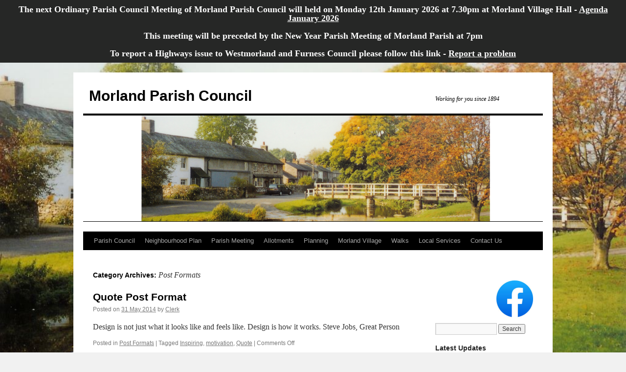

--- FILE ---
content_type: text/html; charset=UTF-8
request_url: https://morlandparishcouncil.org/category/post-formats/
body_size: 9568
content:
<!DOCTYPE html>
<html lang="en-GB">
<head>
<meta charset="UTF-8" />
<title>
Post Formats | Morland Parish Council	</title>
<link rel="profile" href="https://gmpg.org/xfn/11" />
<link rel="stylesheet" type="text/css" media="all" href="https://morlandparishcouncil.org/wp-content/themes/twentyten/style.css?ver=20241112" />
<link rel="pingback" href="https://morlandparishcouncil.org/xmlrpc.php">
<meta name='robots' content='max-image-preview:large' />
<link rel="alternate" type="application/rss+xml" title="Morland Parish Council &raquo; Feed" href="https://morlandparishcouncil.org/feed/" />
<link rel="alternate" type="application/rss+xml" title="Morland Parish Council &raquo; Comments Feed" href="https://morlandparishcouncil.org/comments/feed/" />
<link rel="alternate" type="application/rss+xml" title="Morland Parish Council &raquo; Post Formats Category Feed" href="https://morlandparishcouncil.org/category/post-formats/feed/" />
<style id='wp-img-auto-sizes-contain-inline-css' type='text/css'>
img:is([sizes=auto i],[sizes^="auto," i]){contain-intrinsic-size:3000px 1500px}
/*# sourceURL=wp-img-auto-sizes-contain-inline-css */
</style>
<style id='wp-emoji-styles-inline-css' type='text/css'>

	img.wp-smiley, img.emoji {
		display: inline !important;
		border: none !important;
		box-shadow: none !important;
		height: 1em !important;
		width: 1em !important;
		margin: 0 0.07em !important;
		vertical-align: -0.1em !important;
		background: none !important;
		padding: 0 !important;
	}
/*# sourceURL=wp-emoji-styles-inline-css */
</style>
<style id='wp-block-library-inline-css' type='text/css'>
:root{--wp-block-synced-color:#7a00df;--wp-block-synced-color--rgb:122,0,223;--wp-bound-block-color:var(--wp-block-synced-color);--wp-editor-canvas-background:#ddd;--wp-admin-theme-color:#007cba;--wp-admin-theme-color--rgb:0,124,186;--wp-admin-theme-color-darker-10:#006ba1;--wp-admin-theme-color-darker-10--rgb:0,107,160.5;--wp-admin-theme-color-darker-20:#005a87;--wp-admin-theme-color-darker-20--rgb:0,90,135;--wp-admin-border-width-focus:2px}@media (min-resolution:192dpi){:root{--wp-admin-border-width-focus:1.5px}}.wp-element-button{cursor:pointer}:root .has-very-light-gray-background-color{background-color:#eee}:root .has-very-dark-gray-background-color{background-color:#313131}:root .has-very-light-gray-color{color:#eee}:root .has-very-dark-gray-color{color:#313131}:root .has-vivid-green-cyan-to-vivid-cyan-blue-gradient-background{background:linear-gradient(135deg,#00d084,#0693e3)}:root .has-purple-crush-gradient-background{background:linear-gradient(135deg,#34e2e4,#4721fb 50%,#ab1dfe)}:root .has-hazy-dawn-gradient-background{background:linear-gradient(135deg,#faaca8,#dad0ec)}:root .has-subdued-olive-gradient-background{background:linear-gradient(135deg,#fafae1,#67a671)}:root .has-atomic-cream-gradient-background{background:linear-gradient(135deg,#fdd79a,#004a59)}:root .has-nightshade-gradient-background{background:linear-gradient(135deg,#330968,#31cdcf)}:root .has-midnight-gradient-background{background:linear-gradient(135deg,#020381,#2874fc)}:root{--wp--preset--font-size--normal:16px;--wp--preset--font-size--huge:42px}.has-regular-font-size{font-size:1em}.has-larger-font-size{font-size:2.625em}.has-normal-font-size{font-size:var(--wp--preset--font-size--normal)}.has-huge-font-size{font-size:var(--wp--preset--font-size--huge)}.has-text-align-center{text-align:center}.has-text-align-left{text-align:left}.has-text-align-right{text-align:right}.has-fit-text{white-space:nowrap!important}#end-resizable-editor-section{display:none}.aligncenter{clear:both}.items-justified-left{justify-content:flex-start}.items-justified-center{justify-content:center}.items-justified-right{justify-content:flex-end}.items-justified-space-between{justify-content:space-between}.screen-reader-text{border:0;clip-path:inset(50%);height:1px;margin:-1px;overflow:hidden;padding:0;position:absolute;width:1px;word-wrap:normal!important}.screen-reader-text:focus{background-color:#ddd;clip-path:none;color:#444;display:block;font-size:1em;height:auto;left:5px;line-height:normal;padding:15px 23px 14px;text-decoration:none;top:5px;width:auto;z-index:100000}html :where(.has-border-color){border-style:solid}html :where([style*=border-top-color]){border-top-style:solid}html :where([style*=border-right-color]){border-right-style:solid}html :where([style*=border-bottom-color]){border-bottom-style:solid}html :where([style*=border-left-color]){border-left-style:solid}html :where([style*=border-width]){border-style:solid}html :where([style*=border-top-width]){border-top-style:solid}html :where([style*=border-right-width]){border-right-style:solid}html :where([style*=border-bottom-width]){border-bottom-style:solid}html :where([style*=border-left-width]){border-left-style:solid}html :where(img[class*=wp-image-]){height:auto;max-width:100%}:where(figure){margin:0 0 1em}html :where(.is-position-sticky){--wp-admin--admin-bar--position-offset:var(--wp-admin--admin-bar--height,0px)}@media screen and (max-width:600px){html :where(.is-position-sticky){--wp-admin--admin-bar--position-offset:0px}}

/*# sourceURL=wp-block-library-inline-css */
</style><style id='global-styles-inline-css' type='text/css'>
:root{--wp--preset--aspect-ratio--square: 1;--wp--preset--aspect-ratio--4-3: 4/3;--wp--preset--aspect-ratio--3-4: 3/4;--wp--preset--aspect-ratio--3-2: 3/2;--wp--preset--aspect-ratio--2-3: 2/3;--wp--preset--aspect-ratio--16-9: 16/9;--wp--preset--aspect-ratio--9-16: 9/16;--wp--preset--color--black: #000;--wp--preset--color--cyan-bluish-gray: #abb8c3;--wp--preset--color--white: #fff;--wp--preset--color--pale-pink: #f78da7;--wp--preset--color--vivid-red: #cf2e2e;--wp--preset--color--luminous-vivid-orange: #ff6900;--wp--preset--color--luminous-vivid-amber: #fcb900;--wp--preset--color--light-green-cyan: #7bdcb5;--wp--preset--color--vivid-green-cyan: #00d084;--wp--preset--color--pale-cyan-blue: #8ed1fc;--wp--preset--color--vivid-cyan-blue: #0693e3;--wp--preset--color--vivid-purple: #9b51e0;--wp--preset--color--blue: #0066cc;--wp--preset--color--medium-gray: #666;--wp--preset--color--light-gray: #f1f1f1;--wp--preset--gradient--vivid-cyan-blue-to-vivid-purple: linear-gradient(135deg,rgb(6,147,227) 0%,rgb(155,81,224) 100%);--wp--preset--gradient--light-green-cyan-to-vivid-green-cyan: linear-gradient(135deg,rgb(122,220,180) 0%,rgb(0,208,130) 100%);--wp--preset--gradient--luminous-vivid-amber-to-luminous-vivid-orange: linear-gradient(135deg,rgb(252,185,0) 0%,rgb(255,105,0) 100%);--wp--preset--gradient--luminous-vivid-orange-to-vivid-red: linear-gradient(135deg,rgb(255,105,0) 0%,rgb(207,46,46) 100%);--wp--preset--gradient--very-light-gray-to-cyan-bluish-gray: linear-gradient(135deg,rgb(238,238,238) 0%,rgb(169,184,195) 100%);--wp--preset--gradient--cool-to-warm-spectrum: linear-gradient(135deg,rgb(74,234,220) 0%,rgb(151,120,209) 20%,rgb(207,42,186) 40%,rgb(238,44,130) 60%,rgb(251,105,98) 80%,rgb(254,248,76) 100%);--wp--preset--gradient--blush-light-purple: linear-gradient(135deg,rgb(255,206,236) 0%,rgb(152,150,240) 100%);--wp--preset--gradient--blush-bordeaux: linear-gradient(135deg,rgb(254,205,165) 0%,rgb(254,45,45) 50%,rgb(107,0,62) 100%);--wp--preset--gradient--luminous-dusk: linear-gradient(135deg,rgb(255,203,112) 0%,rgb(199,81,192) 50%,rgb(65,88,208) 100%);--wp--preset--gradient--pale-ocean: linear-gradient(135deg,rgb(255,245,203) 0%,rgb(182,227,212) 50%,rgb(51,167,181) 100%);--wp--preset--gradient--electric-grass: linear-gradient(135deg,rgb(202,248,128) 0%,rgb(113,206,126) 100%);--wp--preset--gradient--midnight: linear-gradient(135deg,rgb(2,3,129) 0%,rgb(40,116,252) 100%);--wp--preset--font-size--small: 13px;--wp--preset--font-size--medium: 20px;--wp--preset--font-size--large: 36px;--wp--preset--font-size--x-large: 42px;--wp--preset--spacing--20: 0.44rem;--wp--preset--spacing--30: 0.67rem;--wp--preset--spacing--40: 1rem;--wp--preset--spacing--50: 1.5rem;--wp--preset--spacing--60: 2.25rem;--wp--preset--spacing--70: 3.38rem;--wp--preset--spacing--80: 5.06rem;--wp--preset--shadow--natural: 6px 6px 9px rgba(0, 0, 0, 0.2);--wp--preset--shadow--deep: 12px 12px 50px rgba(0, 0, 0, 0.4);--wp--preset--shadow--sharp: 6px 6px 0px rgba(0, 0, 0, 0.2);--wp--preset--shadow--outlined: 6px 6px 0px -3px rgb(255, 255, 255), 6px 6px rgb(0, 0, 0);--wp--preset--shadow--crisp: 6px 6px 0px rgb(0, 0, 0);}:where(.is-layout-flex){gap: 0.5em;}:where(.is-layout-grid){gap: 0.5em;}body .is-layout-flex{display: flex;}.is-layout-flex{flex-wrap: wrap;align-items: center;}.is-layout-flex > :is(*, div){margin: 0;}body .is-layout-grid{display: grid;}.is-layout-grid > :is(*, div){margin: 0;}:where(.wp-block-columns.is-layout-flex){gap: 2em;}:where(.wp-block-columns.is-layout-grid){gap: 2em;}:where(.wp-block-post-template.is-layout-flex){gap: 1.25em;}:where(.wp-block-post-template.is-layout-grid){gap: 1.25em;}.has-black-color{color: var(--wp--preset--color--black) !important;}.has-cyan-bluish-gray-color{color: var(--wp--preset--color--cyan-bluish-gray) !important;}.has-white-color{color: var(--wp--preset--color--white) !important;}.has-pale-pink-color{color: var(--wp--preset--color--pale-pink) !important;}.has-vivid-red-color{color: var(--wp--preset--color--vivid-red) !important;}.has-luminous-vivid-orange-color{color: var(--wp--preset--color--luminous-vivid-orange) !important;}.has-luminous-vivid-amber-color{color: var(--wp--preset--color--luminous-vivid-amber) !important;}.has-light-green-cyan-color{color: var(--wp--preset--color--light-green-cyan) !important;}.has-vivid-green-cyan-color{color: var(--wp--preset--color--vivid-green-cyan) !important;}.has-pale-cyan-blue-color{color: var(--wp--preset--color--pale-cyan-blue) !important;}.has-vivid-cyan-blue-color{color: var(--wp--preset--color--vivid-cyan-blue) !important;}.has-vivid-purple-color{color: var(--wp--preset--color--vivid-purple) !important;}.has-black-background-color{background-color: var(--wp--preset--color--black) !important;}.has-cyan-bluish-gray-background-color{background-color: var(--wp--preset--color--cyan-bluish-gray) !important;}.has-white-background-color{background-color: var(--wp--preset--color--white) !important;}.has-pale-pink-background-color{background-color: var(--wp--preset--color--pale-pink) !important;}.has-vivid-red-background-color{background-color: var(--wp--preset--color--vivid-red) !important;}.has-luminous-vivid-orange-background-color{background-color: var(--wp--preset--color--luminous-vivid-orange) !important;}.has-luminous-vivid-amber-background-color{background-color: var(--wp--preset--color--luminous-vivid-amber) !important;}.has-light-green-cyan-background-color{background-color: var(--wp--preset--color--light-green-cyan) !important;}.has-vivid-green-cyan-background-color{background-color: var(--wp--preset--color--vivid-green-cyan) !important;}.has-pale-cyan-blue-background-color{background-color: var(--wp--preset--color--pale-cyan-blue) !important;}.has-vivid-cyan-blue-background-color{background-color: var(--wp--preset--color--vivid-cyan-blue) !important;}.has-vivid-purple-background-color{background-color: var(--wp--preset--color--vivid-purple) !important;}.has-black-border-color{border-color: var(--wp--preset--color--black) !important;}.has-cyan-bluish-gray-border-color{border-color: var(--wp--preset--color--cyan-bluish-gray) !important;}.has-white-border-color{border-color: var(--wp--preset--color--white) !important;}.has-pale-pink-border-color{border-color: var(--wp--preset--color--pale-pink) !important;}.has-vivid-red-border-color{border-color: var(--wp--preset--color--vivid-red) !important;}.has-luminous-vivid-orange-border-color{border-color: var(--wp--preset--color--luminous-vivid-orange) !important;}.has-luminous-vivid-amber-border-color{border-color: var(--wp--preset--color--luminous-vivid-amber) !important;}.has-light-green-cyan-border-color{border-color: var(--wp--preset--color--light-green-cyan) !important;}.has-vivid-green-cyan-border-color{border-color: var(--wp--preset--color--vivid-green-cyan) !important;}.has-pale-cyan-blue-border-color{border-color: var(--wp--preset--color--pale-cyan-blue) !important;}.has-vivid-cyan-blue-border-color{border-color: var(--wp--preset--color--vivid-cyan-blue) !important;}.has-vivid-purple-border-color{border-color: var(--wp--preset--color--vivid-purple) !important;}.has-vivid-cyan-blue-to-vivid-purple-gradient-background{background: var(--wp--preset--gradient--vivid-cyan-blue-to-vivid-purple) !important;}.has-light-green-cyan-to-vivid-green-cyan-gradient-background{background: var(--wp--preset--gradient--light-green-cyan-to-vivid-green-cyan) !important;}.has-luminous-vivid-amber-to-luminous-vivid-orange-gradient-background{background: var(--wp--preset--gradient--luminous-vivid-amber-to-luminous-vivid-orange) !important;}.has-luminous-vivid-orange-to-vivid-red-gradient-background{background: var(--wp--preset--gradient--luminous-vivid-orange-to-vivid-red) !important;}.has-very-light-gray-to-cyan-bluish-gray-gradient-background{background: var(--wp--preset--gradient--very-light-gray-to-cyan-bluish-gray) !important;}.has-cool-to-warm-spectrum-gradient-background{background: var(--wp--preset--gradient--cool-to-warm-spectrum) !important;}.has-blush-light-purple-gradient-background{background: var(--wp--preset--gradient--blush-light-purple) !important;}.has-blush-bordeaux-gradient-background{background: var(--wp--preset--gradient--blush-bordeaux) !important;}.has-luminous-dusk-gradient-background{background: var(--wp--preset--gradient--luminous-dusk) !important;}.has-pale-ocean-gradient-background{background: var(--wp--preset--gradient--pale-ocean) !important;}.has-electric-grass-gradient-background{background: var(--wp--preset--gradient--electric-grass) !important;}.has-midnight-gradient-background{background: var(--wp--preset--gradient--midnight) !important;}.has-small-font-size{font-size: var(--wp--preset--font-size--small) !important;}.has-medium-font-size{font-size: var(--wp--preset--font-size--medium) !important;}.has-large-font-size{font-size: var(--wp--preset--font-size--large) !important;}.has-x-large-font-size{font-size: var(--wp--preset--font-size--x-large) !important;}
/*# sourceURL=global-styles-inline-css */
</style>

<style id='classic-theme-styles-inline-css' type='text/css'>
/*! This file is auto-generated */
.wp-block-button__link{color:#fff;background-color:#32373c;border-radius:9999px;box-shadow:none;text-decoration:none;padding:calc(.667em + 2px) calc(1.333em + 2px);font-size:1.125em}.wp-block-file__button{background:#32373c;color:#fff;text-decoration:none}
/*# sourceURL=/wp-includes/css/classic-themes.min.css */
</style>
<link rel='stylesheet' id='simple-banner-style-css' href='https://morlandparishcouncil.org/wp-content/plugins/simple-banner/simple-banner.css?ver=3.0.4' type='text/css' media='all' />
<link rel='stylesheet' id='twentyten-block-style-css' href='https://morlandparishcouncil.org/wp-content/themes/twentyten/blocks.css?ver=20240703' type='text/css' media='all' />
<link rel='stylesheet' id='tablepress-default-css' href='https://morlandparishcouncil.org/wp-content/tablepress-combined.min.css?ver=12' type='text/css' media='all' />
<link rel='stylesheet' id='rtbs-css' href='https://morlandparishcouncil.org/wp-content/plugins/responsive-tabs/inc/css/rtbs_style.min.css?ver=4.0.11' type='text/css' media='all' />
<script type="text/javascript" src="https://morlandparishcouncil.org/wp-includes/js/jquery/jquery.min.js?ver=3.7.1" id="jquery-core-js"></script>
<script type="text/javascript" src="https://morlandparishcouncil.org/wp-includes/js/jquery/jquery-migrate.min.js?ver=3.4.1" id="jquery-migrate-js"></script>
<script type="text/javascript" id="simple-banner-script-js-before">
/* <![CDATA[ */
const simpleBannerScriptParams = {"pro_version_enabled":"","debug_mode":"","id":109,"version":"3.0.4","banner_params":[{"hide_simple_banner":"no","simple_banner_prepend_element":"body","simple_banner_position":"","header_margin":"","header_padding":"","wp_body_open_enabled":"","wp_body_open":true,"simple_banner_z_index":"","simple_banner_text":"The next Ordinary Parish Council Meeting of Morland Parish Council will held on Monday 12th January 2026 at 7.30pm at Morland Village Hall - <strong><a href=\"https:\/\/morlandparishcouncil.org\/wp-content\/uploads\/2026\/01\/Agenda-Jan-2026.pdf\">Agenda January 2026<\/a><\/strong> <br><br>This meeting will be preceded by the New Year Parish Meeting of Morland Parish at 7pm<br><br>To report a Highways issue to Westmorland and Furness Council please follow this link - <strong><a href=\"https:\/\/services.digital.westmorlandandfurness.gov.uk\/w\/webpage\/highwaysenquiry?context_record_id=99640605&amp;webpage_token=8253c91dea435325aac00206406693cfea7b605927bcd5c857ce43e4e9b75c83\">Report a problem<\/a><\/strong>","disabled_on_current_page":false,"disabled_pages_array":[],"is_current_page_a_post":true,"disabled_on_posts":"","simple_banner_disabled_page_paths":"","simple_banner_font_size":"18px","simple_banner_color":"#262726","simple_banner_text_color":"","simple_banner_link_color":"#fcfcfc","simple_banner_close_color":"","simple_banner_custom_css":"","simple_banner_scrolling_custom_css":"","simple_banner_text_custom_css":"","simple_banner_button_css":"","site_custom_css":"","keep_site_custom_css":"","site_custom_js":"","keep_site_custom_js":"","close_button_enabled":"","close_button_expiration":"","close_button_cookie_set":false,"current_date":{"date":"2026-01-18 05:55:19.421399","timezone_type":3,"timezone":"UTC"},"start_date":{"date":"2026-01-18 05:55:19.421404","timezone_type":3,"timezone":"UTC"},"end_date":{"date":"2026-01-18 05:55:19.421407","timezone_type":3,"timezone":"UTC"},"simple_banner_start_after_date":"","simple_banner_remove_after_date":"","simple_banner_insert_inside_element":""}]}
//# sourceURL=simple-banner-script-js-before
/* ]]> */
</script>
<script type="text/javascript" src="https://morlandparishcouncil.org/wp-content/plugins/simple-banner/simple-banner.js?ver=3.0.4" id="simple-banner-script-js"></script>
<script type="text/javascript" src="https://morlandparishcouncil.org/wp-content/plugins/responsive-tabs/inc/js/rtbs.min.js?ver=4.0.11" id="rtbs-js"></script>
<link rel="https://api.w.org/" href="https://morlandparishcouncil.org/wp-json/" /><link rel="alternate" title="JSON" type="application/json" href="https://morlandparishcouncil.org/wp-json/wp/v2/categories/8" /><link rel="EditURI" type="application/rsd+xml" title="RSD" href="https://morlandparishcouncil.org/xmlrpc.php?rsd" />
<meta name="generator" content="WordPress 6.9" />
<style id="simple-banner-font-size" type="text/css">.simple-banner .simple-banner-text{font-size:18px;}</style><style id="simple-banner-background-color" type="text/css">.simple-banner{background:#262726;}</style><style id="simple-banner-text-color" type="text/css">.simple-banner .simple-banner-text{color: #ffffff;}</style><style id="simple-banner-link-color" type="text/css">.simple-banner .simple-banner-text a{color:#fcfcfc;}</style><style id="simple-banner-z-index" type="text/css">.simple-banner{z-index: 99999;}</style><style id="simple-banner-site-custom-css-dummy" type="text/css"></style><script id="simple-banner-site-custom-js-dummy" type="text/javascript"></script><style type="text/css" id="custom-background-css">
body.custom-background { background-image: url("https://morlandparishcouncil.org/wp-content/uploads/2021/01/morland-image-1.jpg"); background-position: left top; background-size: cover; background-repeat: no-repeat; background-attachment: fixed; }
</style>
	<link rel="icon" href="https://morlandparishcouncil.org/wp-content/uploads/2020/12/cropped-Screenshot-37-32x32.png" sizes="32x32" />
<link rel="icon" href="https://morlandparishcouncil.org/wp-content/uploads/2020/12/cropped-Screenshot-37-192x192.png" sizes="192x192" />
<link rel="apple-touch-icon" href="https://morlandparishcouncil.org/wp-content/uploads/2020/12/cropped-Screenshot-37-180x180.png" />
<meta name="msapplication-TileImage" content="https://morlandparishcouncil.org/wp-content/uploads/2020/12/cropped-Screenshot-37-270x270.png" />
		<style type="text/css" id="wp-custom-css">
			#site-description {
clear: right;
color: #000;
float: right;
font-style: bold;
margin: 15px 0 18px;
width: 220px;
}
#site-title {
float: left;
color: #000;
font-size: 30px;
line-height: 36px;
margin: 0 0 18px 0;
width: 400px;
padding-left: 12px;
}
#branding * {
color: #000 !important;
opacity: 1;
}
#branding img {
border-top-color: #000;
}
#colophon {
border-top: 4px solid #  !important;
}
#footer * {
color: #000 !important;
font-family: ; 
font-size: 12px;
line-height: 24px;
}
#access {
background: #000;
margin-top: 20px;
padding: 0 20px;
padding-left: 0px;
padding-right: 0px;
}

#5B797E		</style>
		</head>

<body class="archive category category-post-formats category-8 custom-background wp-theme-twentyten">
<div id="wrapper" class="hfeed">
	<div id="header">
		<div id="masthead">
			<div id="branding" role="banner">
								<div id="site-title">
					<span>
						<a href="https://morlandparishcouncil.org/" rel="home">Morland Parish Council</a>
					</span>
				</div>
				<div id="site-description">Working for you since 1894</div>

				<img src="https://morlandparishcouncil.org/wp-content/uploads/2021/01/cropped-Screenshot-39.png" width="940" height="216" alt="Morland Parish Council" srcset="https://morlandparishcouncil.org/wp-content/uploads/2021/01/cropped-Screenshot-39.png 940w, https://morlandparishcouncil.org/wp-content/uploads/2021/01/cropped-Screenshot-39-300x69.png 300w, https://morlandparishcouncil.org/wp-content/uploads/2021/01/cropped-Screenshot-39-768x176.png 768w" sizes="(max-width: 940px) 100vw, 940px" decoding="async" fetchpriority="high" />			</div><!-- #branding -->

			<div id="access" role="navigation">
								<div class="skip-link screen-reader-text"><a href="#content">Skip to content</a></div>
				<div class="menu-header"><ul id="menu-main-navigation" class="menu"><li id="menu-item-330" class="menu-item menu-item-type-post_type menu-item-object-page menu-item-home menu-item-has-children menu-item-330"><a href="https://morlandparishcouncil.org/">Parish Council</a>
<ul class="sub-menu">
	<li id="menu-item-334" class="menu-item menu-item-type-post_type menu-item-object-page menu-item-334"><a href="https://morlandparishcouncil.org/councillors/">Councillors</a></li>
	<li id="menu-item-819" class="menu-item menu-item-type-post_type menu-item-object-page menu-item-819"><a href="https://morlandparishcouncil.org/action-plan/">Action Plan</a></li>
	<li id="menu-item-332" class="menu-item menu-item-type-post_type menu-item-object-page menu-item-332"><a href="https://morlandparishcouncil.org/minutes-and-agendas/">Minutes and Agendas</a></li>
	<li id="menu-item-333" class="menu-item menu-item-type-post_type menu-item-object-page menu-item-333"><a href="https://morlandparishcouncil.org/policies-and-documents/">Policies and Documents</a></li>
	<li id="menu-item-331" class="menu-item menu-item-type-post_type menu-item-object-page menu-item-331"><a href="https://morlandparishcouncil.org/current-tenders/">Accounting and Finance</a></li>
</ul>
</li>
<li id="menu-item-474" class="menu-item menu-item-type-post_type menu-item-object-page menu-item-474"><a href="https://morlandparishcouncil.org/neighbourhood-development-plan/">Neighbourhood Plan</a></li>
<li id="menu-item-595" class="menu-item menu-item-type-post_type menu-item-object-page menu-item-595"><a href="https://morlandparishcouncil.org/parish-meeting/">Parish Meeting</a></li>
<li id="menu-item-335" class="menu-item menu-item-type-post_type menu-item-object-page menu-item-335"><a href="https://morlandparishcouncil.org/allotments/">Allotments</a></li>
<li id="menu-item-363" class="menu-item menu-item-type-post_type menu-item-object-page menu-item-has-children menu-item-363"><a href="https://morlandparishcouncil.org/planning/">Planning</a>
<ul class="sub-menu">
	<li id="menu-item-388" class="menu-item menu-item-type-post_type menu-item-object-page menu-item-388"><a href="https://morlandparishcouncil.org/applications-and-decisions/">Applications and Decisions</a></li>
	<li id="menu-item-373" class="menu-item menu-item-type-post_type menu-item-object-page menu-item-373"><a href="https://morlandparishcouncil.org/material-considerations/">Material Considerations</a></li>
</ul>
</li>
<li id="menu-item-495" class="menu-item menu-item-type-post_type menu-item-object-page menu-item-has-children menu-item-495"><a href="https://morlandparishcouncil.org/morland-village/">Morland Village</a>
<ul class="sub-menu">
	<li id="menu-item-473" class="menu-item menu-item-type-post_type menu-item-object-page menu-item-473"><a href="https://morlandparishcouncil.org/in-and-around-morland/">In and around Morland</a></li>
	<li id="menu-item-497" class="menu-item menu-item-type-post_type menu-item-object-page menu-item-497"><a href="https://morlandparishcouncil.org/morland-beck/">Morland Beck</a></li>
	<li id="menu-item-496" class="menu-item menu-item-type-post_type menu-item-object-page menu-item-496"><a href="https://morlandparishcouncil.org/war-memorial/">War Memorial</a></li>
</ul>
</li>
<li id="menu-item-472" class="menu-item menu-item-type-post_type menu-item-object-page menu-item-472"><a href="https://morlandparishcouncil.org/walks/">Walks</a></li>
<li id="menu-item-531" class="menu-item menu-item-type-post_type menu-item-object-page menu-item-has-children menu-item-531"><a href="https://morlandparishcouncil.org/local-services/">Local Services</a>
<ul class="sub-menu">
	<li id="menu-item-826" class="menu-item menu-item-type-post_type menu-item-object-page menu-item-826"><a href="https://morlandparishcouncil.org/westmorland-and-furness-council/">Westmorland and Furness Council</a></li>
	<li id="menu-item-533" class="menu-item menu-item-type-post_type menu-item-object-page menu-item-533"><a href="https://morlandparishcouncil.org/policing/">Policing</a></li>
	<li id="menu-item-534" class="menu-item menu-item-type-post_type menu-item-object-page menu-item-534"><a href="https://morlandparishcouncil.org/utilities/">Utilities</a></li>
	<li id="menu-item-532" class="menu-item menu-item-type-post_type menu-item-object-page menu-item-532"><a href="https://morlandparishcouncil.org/recycling/">Recycling</a></li>
</ul>
</li>
<li id="menu-item-336" class="menu-item menu-item-type-post_type menu-item-object-page menu-item-336"><a href="https://morlandparishcouncil.org/contact/">Contact Us</a></li>
</ul></div>			</div><!-- #access -->
		</div><!-- #masthead -->
	</div><!-- #header -->

	<div id="main">

		<div id="container">
			<div id="content" role="main">

				<h1 class="page-title">
				Category Archives: <span>Post Formats</span>				</h1>
				



	
			<div id="post-109" class="post-109 post type-post status-publish format-quote hentry category-post-formats tag-inspiring tag-motivation tag-quote post_format-post-format-quote">
			<h2 class="entry-title"><a href="https://morlandparishcouncil.org/2014/05/31/quote-post-format/" rel="bookmark">Quote Post Format</a></h2>

			<div class="entry-meta">
				<span class="meta-prep meta-prep-author">Posted on</span> <a href="https://morlandparishcouncil.org/2014/05/31/quote-post-format/" title="5:15 pm" rel="bookmark"><span class="entry-date">31 May 2014</span></a> <span class="meta-sep">by</span> <span class="author vcard"><a class="url fn n" href="https://morlandparishcouncil.org/author/clerk/" title="View all posts by Clerk">Clerk</a></span>			</div><!-- .entry-meta -->

					<div class="entry-summary">
				<p>Design is not just what it looks like and feels like. Design is how it works. Steve Jobs, Great Person</p>
			</div><!-- .entry-summary -->
	
			<div class="entry-utility">
									<span class="cat-links">
						<span class="entry-utility-prep entry-utility-prep-cat-links">Posted in</span> <a href="https://morlandparishcouncil.org/category/post-formats/" rel="category tag">Post Formats</a>					</span>
					<span class="meta-sep">|</span>
				
								<span class="tag-links">
					<span class="entry-utility-prep entry-utility-prep-tag-links">Tagged</span> <a href="https://morlandparishcouncil.org/tag/inspiring/" rel="tag">Inspiring</a>, <a href="https://morlandparishcouncil.org/tag/motivation/" rel="tag">motivation</a>, <a href="https://morlandparishcouncil.org/tag/quote/" rel="tag">Quote</a>				</span>
				<span class="meta-sep">|</span>
				
				<span class="comments-link"><span>Comments Off<span class="screen-reader-text"> on Quote Post Format</span></span></span>

							</div><!-- .entry-utility -->
		</div><!-- #post-109 -->

		
	

	
			<div id="post-103" class="post-103 post type-post status-publish format-video hentry category-post-formats tag-entertainment tag-football tag-game tag-wordcup post_format-post-format-video">
			<h2 class="entry-title"><a href="https://morlandparishcouncil.org/2014/05/31/worldcup-2014-is-just-around-the-corner-get-ready/" rel="bookmark">WorldCup 2014 is just around the corner. Get Ready!!!</a></h2>

			<div class="entry-meta">
				<span class="meta-prep meta-prep-author">Posted on</span> <a href="https://morlandparishcouncil.org/2014/05/31/worldcup-2014-is-just-around-the-corner-get-ready/" title="4:58 pm" rel="bookmark"><span class="entry-date">31 May 2014</span></a> <span class="meta-sep">by</span> <span class="author vcard"><a class="url fn n" href="https://morlandparishcouncil.org/author/clerk/" title="View all posts by Clerk">Clerk</a></span>			</div><!-- .entry-meta -->

					<div class="entry-summary">
				<p>Marzipan marshmallow cake danish powder pie lemon drops applicake. Pudding jujubes candy sesame snaps gingerbread candy croissant chocolate cake tiramisu. Ice cream jelly-o tootsie roll croissant tootsie roll. Pastry danish marshmallow. Chocolate chocolate cake caramels jujubes cake fruitcake liquorice. Gummies &hellip; <a href="https://morlandparishcouncil.org/2014/05/31/worldcup-2014-is-just-around-the-corner-get-ready/">Continue reading <span class="meta-nav">&rarr;</span></a></p>
			</div><!-- .entry-summary -->
	
			<div class="entry-utility">
									<span class="cat-links">
						<span class="entry-utility-prep entry-utility-prep-cat-links">Posted in</span> <a href="https://morlandparishcouncil.org/category/post-formats/" rel="category tag">Post Formats</a>					</span>
					<span class="meta-sep">|</span>
				
								<span class="tag-links">
					<span class="entry-utility-prep entry-utility-prep-tag-links">Tagged</span> <a href="https://morlandparishcouncil.org/tag/entertainment/" rel="tag">Entertainment</a>, <a href="https://morlandparishcouncil.org/tag/football/" rel="tag">Football</a>, <a href="https://morlandparishcouncil.org/tag/game/" rel="tag">Game</a>, <a href="https://morlandparishcouncil.org/tag/wordcup/" rel="tag">WordCup</a>				</span>
				<span class="meta-sep">|</span>
				
				<span class="comments-link"><span>Comments Off<span class="screen-reader-text"> on WorldCup 2014 is just around the corner. Get Ready!!!</span></span></span>

							</div><!-- .entry-utility -->
		</div><!-- #post-103 -->

		
	

	
			<div id="post-112" class="post-112 post type-post status-publish format-image hentry category-post-formats tag-image tag-laptop tag-pen post_format-post-format-image">
			<h2 class="entry-title"><a href="https://morlandparishcouncil.org/2014/05/31/image-post-format/" rel="bookmark">Image Post Format</a></h2>

			<div class="entry-meta">
				<span class="meta-prep meta-prep-author">Posted on</span> <a href="https://morlandparishcouncil.org/2014/05/31/image-post-format/" title="4:51 pm" rel="bookmark"><span class="entry-date">31 May 2014</span></a> <span class="meta-sep">by</span> <span class="author vcard"><a class="url fn n" href="https://morlandparishcouncil.org/author/clerk/" title="View all posts by Clerk">Clerk</a></span>			</div><!-- .entry-meta -->

					<div class="entry-summary">
							</div><!-- .entry-summary -->
	
			<div class="entry-utility">
									<span class="cat-links">
						<span class="entry-utility-prep entry-utility-prep-cat-links">Posted in</span> <a href="https://morlandparishcouncil.org/category/post-formats/" rel="category tag">Post Formats</a>					</span>
					<span class="meta-sep">|</span>
				
								<span class="tag-links">
					<span class="entry-utility-prep entry-utility-prep-tag-links">Tagged</span> <a href="https://morlandparishcouncil.org/tag/image/" rel="tag">Image</a>, <a href="https://morlandparishcouncil.org/tag/laptop/" rel="tag">laptop</a>, <a href="https://morlandparishcouncil.org/tag/pen/" rel="tag">pen</a>				</span>
				<span class="meta-sep">|</span>
				
				<span class="comments-link"><span>Comments Off<span class="screen-reader-text"> on Image Post Format</span></span></span>

							</div><!-- .entry-utility -->
		</div><!-- #post-112 -->

		
	

	
			<div id="post-107" class="post-107 post type-post status-publish format-link hentry category-post-formats tag-link post_format-post-format-link">
			<h2 class="entry-title"><a href="https://morlandparishcouncil.org/2014/05/31/link-post-format/" rel="bookmark">Link Post Format</a></h2>

			<div class="entry-meta">
				<span class="meta-prep meta-prep-author">Posted on</span> <a href="https://morlandparishcouncil.org/2014/05/31/link-post-format/" title="4:36 pm" rel="bookmark"><span class="entry-date">31 May 2014</span></a> <span class="meta-sep">by</span> <span class="author vcard"><a class="url fn n" href="https://morlandparishcouncil.org/author/clerk/" title="View all posts by Clerk">Clerk</a></span>			</div><!-- .entry-meta -->

					<div class="entry-summary">
				<p>ThemeGrill: Beautiful Themes Provider &nbsp;</p>
			</div><!-- .entry-summary -->
	
			<div class="entry-utility">
									<span class="cat-links">
						<span class="entry-utility-prep entry-utility-prep-cat-links">Posted in</span> <a href="https://morlandparishcouncil.org/category/post-formats/" rel="category tag">Post Formats</a>					</span>
					<span class="meta-sep">|</span>
				
								<span class="tag-links">
					<span class="entry-utility-prep entry-utility-prep-tag-links">Tagged</span> <a href="https://morlandparishcouncil.org/tag/link/" rel="tag">Link</a>				</span>
				<span class="meta-sep">|</span>
				
				<span class="comments-link"><span>Comments Off<span class="screen-reader-text"> on Link Post Format</span></span></span>

							</div><!-- .entry-utility -->
		</div><!-- #post-107 -->

		
	


			</div><!-- #content -->
		</div><!-- #container -->


		<div id="primary" class="widget-area" role="complementary">
			<ul class="xoxo">

<li id="text-8" class="widget-container widget_text">			<div class="textwidget"><p><a href="https://www.facebook.com/MorlandParish/"><img loading="lazy" decoding="async" class="alignright wp-image-849 size-thumbnail" src="https://morlandparishcouncil.org/wp-content/uploads/2025/02/facebook-150x150.jpg" alt="" width="75" height="75" srcset="https://morlandparishcouncil.org/wp-content/uploads/2025/02/facebook-150x150.jpg 150w, https://morlandparishcouncil.org/wp-content/uploads/2025/02/facebook.jpg 225w" sizes="auto, (max-width: 75px) 100vw, 75px" /></a></p>
</div>
		</li><li id="search-4" class="widget-container widget_search"><form role="search" method="get" id="searchform" class="searchform" action="https://morlandparishcouncil.org/">
				<div>
					<label class="screen-reader-text" for="s">Search for:</label>
					<input type="text" value="" name="s" id="s" />
					<input type="submit" id="searchsubmit" value="Search" />
				</div>
			</form></li><li id="text-9" class="widget-container widget_text"><h3 class="widget-title">Latest Updates</h3>			<div class="textwidget"><p>The next Ordinary meeting of Morland Parish Council will be held on Monday 12th January 2026, at 7.30pm, at Morland Village Hall &#8211; <strong><a href="https://morlandparishcouncil.org/wp-content/uploads/2026/01/Agenda-Jan-2026.pdf">Agenda January 2026</a></strong>. This meeting will be preceded by the New Year Parish Meeting of Morland Parish at 7pm.</p>
<p>&nbsp;</p>
<p>Many thanks to all who completed the Donkey Field Survey. Residents overwhelmingly agreed that the field should be protected. The results of the survey can be viewed  here &#8211;<strong> <a href="https://morlandparishcouncil.org/wp-content/uploads/2021/01/Donkey-Field-Survey-Results.pdf">Donkey Field Survey Results</a></strong></p>
</div>
		</li>			</ul>
		</div><!-- #primary .widget-area -->

	</div><!-- #main -->

	<div id="footer" role="contentinfo">
		<div id="colophon">



			<div id="site-info">
				<a href="https://morlandparishcouncil.org/" rel="home">
					Morland Parish Council				</a>
							</div><!-- #site-info -->

			<div id="site-generator">
								<a href="https://wordpress.org/" class="imprint" title="Semantic Personal Publishing Platform">
					Proudly powered by WordPress.				</a>
			</div><!-- #site-generator -->

		</div><!-- #colophon -->
	</div><!-- #footer -->

</div><!-- #wrapper -->

<script type="speculationrules">
{"prefetch":[{"source":"document","where":{"and":[{"href_matches":"/*"},{"not":{"href_matches":["/wp-*.php","/wp-admin/*","/wp-content/uploads/*","/wp-content/*","/wp-content/plugins/*","/wp-content/themes/twentyten/*","/*\\?(.+)"]}},{"not":{"selector_matches":"a[rel~=\"nofollow\"]"}},{"not":{"selector_matches":".no-prefetch, .no-prefetch a"}}]},"eagerness":"conservative"}]}
</script>
<div class="simple-banner simple-banner-text" style="display:none !important"></div><script id="wp-emoji-settings" type="application/json">
{"baseUrl":"https://s.w.org/images/core/emoji/17.0.2/72x72/","ext":".png","svgUrl":"https://s.w.org/images/core/emoji/17.0.2/svg/","svgExt":".svg","source":{"concatemoji":"https://morlandparishcouncil.org/wp-includes/js/wp-emoji-release.min.js?ver=6.9"}}
</script>
<script type="module">
/* <![CDATA[ */
/*! This file is auto-generated */
const a=JSON.parse(document.getElementById("wp-emoji-settings").textContent),o=(window._wpemojiSettings=a,"wpEmojiSettingsSupports"),s=["flag","emoji"];function i(e){try{var t={supportTests:e,timestamp:(new Date).valueOf()};sessionStorage.setItem(o,JSON.stringify(t))}catch(e){}}function c(e,t,n){e.clearRect(0,0,e.canvas.width,e.canvas.height),e.fillText(t,0,0);t=new Uint32Array(e.getImageData(0,0,e.canvas.width,e.canvas.height).data);e.clearRect(0,0,e.canvas.width,e.canvas.height),e.fillText(n,0,0);const a=new Uint32Array(e.getImageData(0,0,e.canvas.width,e.canvas.height).data);return t.every((e,t)=>e===a[t])}function p(e,t){e.clearRect(0,0,e.canvas.width,e.canvas.height),e.fillText(t,0,0);var n=e.getImageData(16,16,1,1);for(let e=0;e<n.data.length;e++)if(0!==n.data[e])return!1;return!0}function u(e,t,n,a){switch(t){case"flag":return n(e,"\ud83c\udff3\ufe0f\u200d\u26a7\ufe0f","\ud83c\udff3\ufe0f\u200b\u26a7\ufe0f")?!1:!n(e,"\ud83c\udde8\ud83c\uddf6","\ud83c\udde8\u200b\ud83c\uddf6")&&!n(e,"\ud83c\udff4\udb40\udc67\udb40\udc62\udb40\udc65\udb40\udc6e\udb40\udc67\udb40\udc7f","\ud83c\udff4\u200b\udb40\udc67\u200b\udb40\udc62\u200b\udb40\udc65\u200b\udb40\udc6e\u200b\udb40\udc67\u200b\udb40\udc7f");case"emoji":return!a(e,"\ud83e\u1fac8")}return!1}function f(e,t,n,a){let r;const o=(r="undefined"!=typeof WorkerGlobalScope&&self instanceof WorkerGlobalScope?new OffscreenCanvas(300,150):document.createElement("canvas")).getContext("2d",{willReadFrequently:!0}),s=(o.textBaseline="top",o.font="600 32px Arial",{});return e.forEach(e=>{s[e]=t(o,e,n,a)}),s}function r(e){var t=document.createElement("script");t.src=e,t.defer=!0,document.head.appendChild(t)}a.supports={everything:!0,everythingExceptFlag:!0},new Promise(t=>{let n=function(){try{var e=JSON.parse(sessionStorage.getItem(o));if("object"==typeof e&&"number"==typeof e.timestamp&&(new Date).valueOf()<e.timestamp+604800&&"object"==typeof e.supportTests)return e.supportTests}catch(e){}return null}();if(!n){if("undefined"!=typeof Worker&&"undefined"!=typeof OffscreenCanvas&&"undefined"!=typeof URL&&URL.createObjectURL&&"undefined"!=typeof Blob)try{var e="postMessage("+f.toString()+"("+[JSON.stringify(s),u.toString(),c.toString(),p.toString()].join(",")+"));",a=new Blob([e],{type:"text/javascript"});const r=new Worker(URL.createObjectURL(a),{name:"wpTestEmojiSupports"});return void(r.onmessage=e=>{i(n=e.data),r.terminate(),t(n)})}catch(e){}i(n=f(s,u,c,p))}t(n)}).then(e=>{for(const n in e)a.supports[n]=e[n],a.supports.everything=a.supports.everything&&a.supports[n],"flag"!==n&&(a.supports.everythingExceptFlag=a.supports.everythingExceptFlag&&a.supports[n]);var t;a.supports.everythingExceptFlag=a.supports.everythingExceptFlag&&!a.supports.flag,a.supports.everything||((t=a.source||{}).concatemoji?r(t.concatemoji):t.wpemoji&&t.twemoji&&(r(t.twemoji),r(t.wpemoji)))});
//# sourceURL=https://morlandparishcouncil.org/wp-includes/js/wp-emoji-loader.min.js
/* ]]> */
</script>
</body>
</html>


<!-- Page supported by LiteSpeed Cache 6.5.4 on 2026-01-18 05:55:19 -->